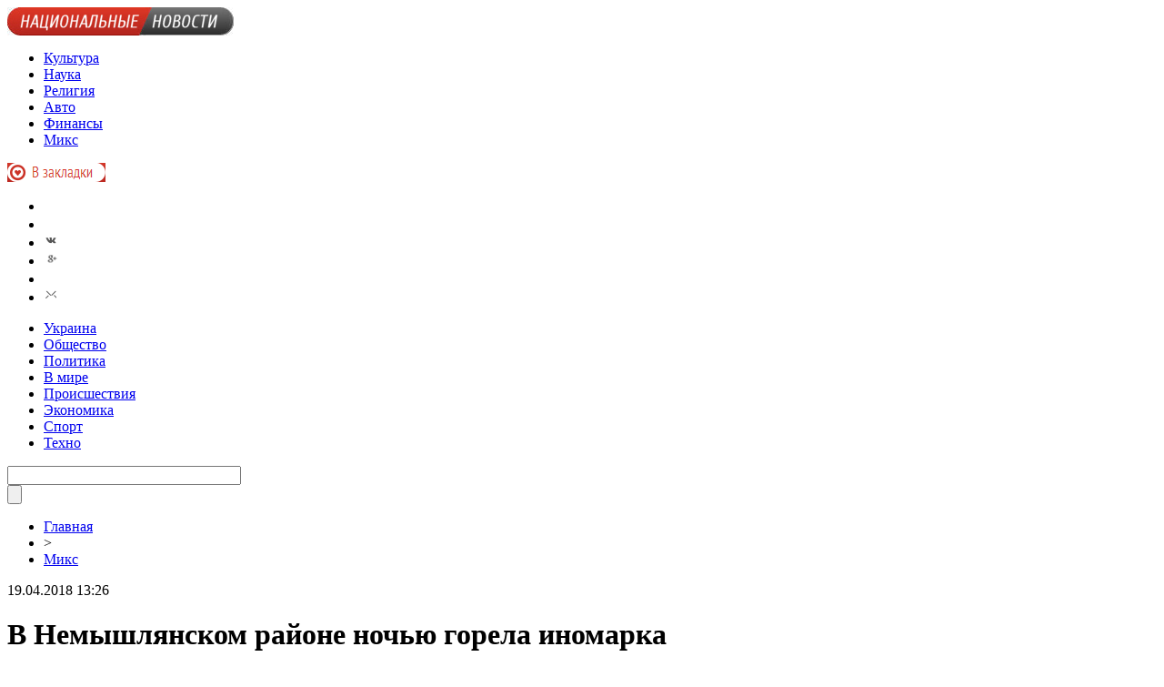

--- FILE ---
content_type: text/html; charset=UTF-8
request_url: http://nb-yanao.ru/%D0%B2-%D0%BD%D0%B5%D0%BC%D1%8B%D1%88%D0%BB%D1%8F%D0%BD%D1%81%D0%BA%D0%BE%D0%BC-%D1%80%D0%B0%D0%B9%D0%BE%D0%BD%D0%B5-%D0%BD%D0%BE%D1%87%D1%8C%D1%8E-%D0%B3%D0%BE%D1%80%D0%B5%D0%BB%D0%B0-%D0%B8%D0%BD/
body_size: 8872
content:
<!DOCTYPE html PUBLIC "-//W3C//DTD XHTML 1.0 Transitional//EN" "http://www.w3.org/TR/xhtml1/DTD/xhtml1-transitional.dtd">
<html xmlns="http://www.w3.org/1999/xhtml">
<head>
<meta http-equiv="Content-Type" content="text/html; charset=utf-8" />

<title>В Немышлянском районе ночью горела иномарка</title>
<meta name="description" content="19 апреля в 2:21 спасателям поступило сообщение о пожаре во дворе пятиэтажного жилого дома №100 на Салтовском Шоссе в Харькове. Горел легковой автомобиль «Toyota Camry», 2006 года выпуска. Об этом сообщили в пресс-службе ГУ ГСЧС Украины в Харьковской области. На момент прибытия спасателей автомобиль горел почти весь. Площадь пожара составляла около 4 кв.м." />

<link rel="Shortcut Icon" href="http://nb-yanao.ru/favicon.ico" type="image/x-icon" />
<link rel="alternate" type="application/rss+xml" title="Национальные новости - RSS" href="http://nb-yanao.ru/feed/" />
<link rel="stylesheet" href="http://nb-yanao.ru/wp-content/themes/novosti/style.css" type="text/css" />
<script src="//ajax.googleapis.com/ajax/libs/jquery/2.1.4/jquery.min.js"></script>
<link href='http://fonts.googleapis.com/css?family=Cuprum:400,400italic&subset=cyrillic' rel='stylesheet' type='text/css'>
<script src="http://nb-yanao.ru/jquery.lockfixed.min.js"></script><meta name='robots' content='max-image-preview:large' />
<style id='classic-theme-styles-inline-css' type='text/css'>
/*! This file is auto-generated */
.wp-block-button__link{color:#fff;background-color:#32373c;border-radius:9999px;box-shadow:none;text-decoration:none;padding:calc(.667em + 2px) calc(1.333em + 2px);font-size:1.125em}.wp-block-file__button{background:#32373c;color:#fff;text-decoration:none}
</style>
<style id='global-styles-inline-css' type='text/css'>
body{--wp--preset--color--black: #000000;--wp--preset--color--cyan-bluish-gray: #abb8c3;--wp--preset--color--white: #ffffff;--wp--preset--color--pale-pink: #f78da7;--wp--preset--color--vivid-red: #cf2e2e;--wp--preset--color--luminous-vivid-orange: #ff6900;--wp--preset--color--luminous-vivid-amber: #fcb900;--wp--preset--color--light-green-cyan: #7bdcb5;--wp--preset--color--vivid-green-cyan: #00d084;--wp--preset--color--pale-cyan-blue: #8ed1fc;--wp--preset--color--vivid-cyan-blue: #0693e3;--wp--preset--color--vivid-purple: #9b51e0;--wp--preset--gradient--vivid-cyan-blue-to-vivid-purple: linear-gradient(135deg,rgba(6,147,227,1) 0%,rgb(155,81,224) 100%);--wp--preset--gradient--light-green-cyan-to-vivid-green-cyan: linear-gradient(135deg,rgb(122,220,180) 0%,rgb(0,208,130) 100%);--wp--preset--gradient--luminous-vivid-amber-to-luminous-vivid-orange: linear-gradient(135deg,rgba(252,185,0,1) 0%,rgba(255,105,0,1) 100%);--wp--preset--gradient--luminous-vivid-orange-to-vivid-red: linear-gradient(135deg,rgba(255,105,0,1) 0%,rgb(207,46,46) 100%);--wp--preset--gradient--very-light-gray-to-cyan-bluish-gray: linear-gradient(135deg,rgb(238,238,238) 0%,rgb(169,184,195) 100%);--wp--preset--gradient--cool-to-warm-spectrum: linear-gradient(135deg,rgb(74,234,220) 0%,rgb(151,120,209) 20%,rgb(207,42,186) 40%,rgb(238,44,130) 60%,rgb(251,105,98) 80%,rgb(254,248,76) 100%);--wp--preset--gradient--blush-light-purple: linear-gradient(135deg,rgb(255,206,236) 0%,rgb(152,150,240) 100%);--wp--preset--gradient--blush-bordeaux: linear-gradient(135deg,rgb(254,205,165) 0%,rgb(254,45,45) 50%,rgb(107,0,62) 100%);--wp--preset--gradient--luminous-dusk: linear-gradient(135deg,rgb(255,203,112) 0%,rgb(199,81,192) 50%,rgb(65,88,208) 100%);--wp--preset--gradient--pale-ocean: linear-gradient(135deg,rgb(255,245,203) 0%,rgb(182,227,212) 50%,rgb(51,167,181) 100%);--wp--preset--gradient--electric-grass: linear-gradient(135deg,rgb(202,248,128) 0%,rgb(113,206,126) 100%);--wp--preset--gradient--midnight: linear-gradient(135deg,rgb(2,3,129) 0%,rgb(40,116,252) 100%);--wp--preset--font-size--small: 13px;--wp--preset--font-size--medium: 20px;--wp--preset--font-size--large: 36px;--wp--preset--font-size--x-large: 42px;--wp--preset--spacing--20: 0.44rem;--wp--preset--spacing--30: 0.67rem;--wp--preset--spacing--40: 1rem;--wp--preset--spacing--50: 1.5rem;--wp--preset--spacing--60: 2.25rem;--wp--preset--spacing--70: 3.38rem;--wp--preset--spacing--80: 5.06rem;--wp--preset--shadow--natural: 6px 6px 9px rgba(0, 0, 0, 0.2);--wp--preset--shadow--deep: 12px 12px 50px rgba(0, 0, 0, 0.4);--wp--preset--shadow--sharp: 6px 6px 0px rgba(0, 0, 0, 0.2);--wp--preset--shadow--outlined: 6px 6px 0px -3px rgba(255, 255, 255, 1), 6px 6px rgba(0, 0, 0, 1);--wp--preset--shadow--crisp: 6px 6px 0px rgba(0, 0, 0, 1);}:where(.is-layout-flex){gap: 0.5em;}:where(.is-layout-grid){gap: 0.5em;}body .is-layout-flex{display: flex;}body .is-layout-flex{flex-wrap: wrap;align-items: center;}body .is-layout-flex > *{margin: 0;}body .is-layout-grid{display: grid;}body .is-layout-grid > *{margin: 0;}:where(.wp-block-columns.is-layout-flex){gap: 2em;}:where(.wp-block-columns.is-layout-grid){gap: 2em;}:where(.wp-block-post-template.is-layout-flex){gap: 1.25em;}:where(.wp-block-post-template.is-layout-grid){gap: 1.25em;}.has-black-color{color: var(--wp--preset--color--black) !important;}.has-cyan-bluish-gray-color{color: var(--wp--preset--color--cyan-bluish-gray) !important;}.has-white-color{color: var(--wp--preset--color--white) !important;}.has-pale-pink-color{color: var(--wp--preset--color--pale-pink) !important;}.has-vivid-red-color{color: var(--wp--preset--color--vivid-red) !important;}.has-luminous-vivid-orange-color{color: var(--wp--preset--color--luminous-vivid-orange) !important;}.has-luminous-vivid-amber-color{color: var(--wp--preset--color--luminous-vivid-amber) !important;}.has-light-green-cyan-color{color: var(--wp--preset--color--light-green-cyan) !important;}.has-vivid-green-cyan-color{color: var(--wp--preset--color--vivid-green-cyan) !important;}.has-pale-cyan-blue-color{color: var(--wp--preset--color--pale-cyan-blue) !important;}.has-vivid-cyan-blue-color{color: var(--wp--preset--color--vivid-cyan-blue) !important;}.has-vivid-purple-color{color: var(--wp--preset--color--vivid-purple) !important;}.has-black-background-color{background-color: var(--wp--preset--color--black) !important;}.has-cyan-bluish-gray-background-color{background-color: var(--wp--preset--color--cyan-bluish-gray) !important;}.has-white-background-color{background-color: var(--wp--preset--color--white) !important;}.has-pale-pink-background-color{background-color: var(--wp--preset--color--pale-pink) !important;}.has-vivid-red-background-color{background-color: var(--wp--preset--color--vivid-red) !important;}.has-luminous-vivid-orange-background-color{background-color: var(--wp--preset--color--luminous-vivid-orange) !important;}.has-luminous-vivid-amber-background-color{background-color: var(--wp--preset--color--luminous-vivid-amber) !important;}.has-light-green-cyan-background-color{background-color: var(--wp--preset--color--light-green-cyan) !important;}.has-vivid-green-cyan-background-color{background-color: var(--wp--preset--color--vivid-green-cyan) !important;}.has-pale-cyan-blue-background-color{background-color: var(--wp--preset--color--pale-cyan-blue) !important;}.has-vivid-cyan-blue-background-color{background-color: var(--wp--preset--color--vivid-cyan-blue) !important;}.has-vivid-purple-background-color{background-color: var(--wp--preset--color--vivid-purple) !important;}.has-black-border-color{border-color: var(--wp--preset--color--black) !important;}.has-cyan-bluish-gray-border-color{border-color: var(--wp--preset--color--cyan-bluish-gray) !important;}.has-white-border-color{border-color: var(--wp--preset--color--white) !important;}.has-pale-pink-border-color{border-color: var(--wp--preset--color--pale-pink) !important;}.has-vivid-red-border-color{border-color: var(--wp--preset--color--vivid-red) !important;}.has-luminous-vivid-orange-border-color{border-color: var(--wp--preset--color--luminous-vivid-orange) !important;}.has-luminous-vivid-amber-border-color{border-color: var(--wp--preset--color--luminous-vivid-amber) !important;}.has-light-green-cyan-border-color{border-color: var(--wp--preset--color--light-green-cyan) !important;}.has-vivid-green-cyan-border-color{border-color: var(--wp--preset--color--vivid-green-cyan) !important;}.has-pale-cyan-blue-border-color{border-color: var(--wp--preset--color--pale-cyan-blue) !important;}.has-vivid-cyan-blue-border-color{border-color: var(--wp--preset--color--vivid-cyan-blue) !important;}.has-vivid-purple-border-color{border-color: var(--wp--preset--color--vivid-purple) !important;}.has-vivid-cyan-blue-to-vivid-purple-gradient-background{background: var(--wp--preset--gradient--vivid-cyan-blue-to-vivid-purple) !important;}.has-light-green-cyan-to-vivid-green-cyan-gradient-background{background: var(--wp--preset--gradient--light-green-cyan-to-vivid-green-cyan) !important;}.has-luminous-vivid-amber-to-luminous-vivid-orange-gradient-background{background: var(--wp--preset--gradient--luminous-vivid-amber-to-luminous-vivid-orange) !important;}.has-luminous-vivid-orange-to-vivid-red-gradient-background{background: var(--wp--preset--gradient--luminous-vivid-orange-to-vivid-red) !important;}.has-very-light-gray-to-cyan-bluish-gray-gradient-background{background: var(--wp--preset--gradient--very-light-gray-to-cyan-bluish-gray) !important;}.has-cool-to-warm-spectrum-gradient-background{background: var(--wp--preset--gradient--cool-to-warm-spectrum) !important;}.has-blush-light-purple-gradient-background{background: var(--wp--preset--gradient--blush-light-purple) !important;}.has-blush-bordeaux-gradient-background{background: var(--wp--preset--gradient--blush-bordeaux) !important;}.has-luminous-dusk-gradient-background{background: var(--wp--preset--gradient--luminous-dusk) !important;}.has-pale-ocean-gradient-background{background: var(--wp--preset--gradient--pale-ocean) !important;}.has-electric-grass-gradient-background{background: var(--wp--preset--gradient--electric-grass) !important;}.has-midnight-gradient-background{background: var(--wp--preset--gradient--midnight) !important;}.has-small-font-size{font-size: var(--wp--preset--font-size--small) !important;}.has-medium-font-size{font-size: var(--wp--preset--font-size--medium) !important;}.has-large-font-size{font-size: var(--wp--preset--font-size--large) !important;}.has-x-large-font-size{font-size: var(--wp--preset--font-size--x-large) !important;}
.wp-block-navigation a:where(:not(.wp-element-button)){color: inherit;}
:where(.wp-block-post-template.is-layout-flex){gap: 1.25em;}:where(.wp-block-post-template.is-layout-grid){gap: 1.25em;}
:where(.wp-block-columns.is-layout-flex){gap: 2em;}:where(.wp-block-columns.is-layout-grid){gap: 2em;}
.wp-block-pullquote{font-size: 1.5em;line-height: 1.6;}
</style>
<script type="text/javascript" id="wp-postviews-cache-js-extra">
/* <![CDATA[ */
var viewsCacheL10n = {"admin_ajax_url":"http:\/\/nb-yanao.ru\/wp-admin\/admin-ajax.php","post_id":"25424"};
/* ]]> */
</script>
<script type="text/javascript" src="http://nb-yanao.ru/wp-content/plugins/post-views-counter-x/postviews-cache.js?ver=6.5.5" id="wp-postviews-cache-js"></script>
<link rel="canonical" href="http://nb-yanao.ru/%d0%b2-%d0%bd%d0%b5%d0%bc%d1%8b%d1%88%d0%bb%d1%8f%d0%bd%d1%81%d0%ba%d0%be%d0%bc-%d1%80%d0%b0%d0%b9%d0%be%d0%bd%d0%b5-%d0%bd%d0%be%d1%87%d1%8c%d1%8e-%d0%b3%d0%be%d1%80%d0%b5%d0%bb%d0%b0-%d0%b8%d0%bd/" />
<link rel="alternate" type="application/json+oembed" href="http://nb-yanao.ru/wp-json/oembed/1.0/embed?url=http%3A%2F%2Fnb-yanao.ru%2F%25d0%25b2-%25d0%25bd%25d0%25b5%25d0%25bc%25d1%258b%25d1%2588%25d0%25bb%25d1%258f%25d0%25bd%25d1%2581%25d0%25ba%25d0%25be%25d0%25bc-%25d1%2580%25d0%25b0%25d0%25b9%25d0%25be%25d0%25bd%25d0%25b5-%25d0%25bd%25d0%25be%25d1%2587%25d1%258c%25d1%258e-%25d0%25b3%25d0%25be%25d1%2580%25d0%25b5%25d0%25bb%25d0%25b0-%25d0%25b8%25d0%25bd%2F" />
<link rel="alternate" type="text/xml+oembed" href="http://nb-yanao.ru/wp-json/oembed/1.0/embed?url=http%3A%2F%2Fnb-yanao.ru%2F%25d0%25b2-%25d0%25bd%25d0%25b5%25d0%25bc%25d1%258b%25d1%2588%25d0%25bb%25d1%258f%25d0%25bd%25d1%2581%25d0%25ba%25d0%25be%25d0%25bc-%25d1%2580%25d0%25b0%25d0%25b9%25d0%25be%25d0%25bd%25d0%25b5-%25d0%25bd%25d0%25be%25d1%2587%25d1%258c%25d1%258e-%25d0%25b3%25d0%25be%25d1%2580%25d0%25b5%25d0%25bb%25d0%25b0-%25d0%25b8%25d0%25bd%2F&#038;format=xml" />
</head>


<body>
<div class="meko">

<div class="header">
	<div class="line1">
		<div class="ilogo"><a href="http://nb-yanao.ru/"><img src="http://nb-yanao.ru/pic/logo.jpg" width="249" height="31" alt="Национальные новости" /></a></div>
		<div class="imenu1">
			<div class="lentas">
			<ul>
				<li><a href="http://nb-yanao.ru/category/kultura/">Культура</a></li>
				<li><a href="http://nb-yanao.ru/category/nauka/">Наука</a></li>
				<li><a href="http://nb-yanao.ru/category/religiya/">Религия</a></li>
				<li><a href="http://nb-yanao.ru/category/avto/">Авто</a></li>
				<li><a href="http://nb-yanao.ru/category/finansyi/">Финансы</a></li>
				<li><a href="http://nb-yanao.ru/category/news/">Микс</a></li>
			</ul>
			</div>
			<div class="zaklad">
				<a onclick="alert('Чтобы добавить сайт в закладки, нажмите комбинацию клавиш Ctrl+D');return false;" href="#"><img src="http://nb-yanao.ru/pic/zakladki.png" width="108" height="21" alt="Добавить в закладки" /></a>
			</div>
		</div>
		<!--noindex-->
		<div class="isoc">
		<ul>
			<li><a href="http://nb-yanao.ru/" rel="nofollow" target="_blank"><img src="http://nb-yanao.ru/pic/sfb.png" width="16" height="16" /></a></li>
			<li><a href="http://nb-yanao.ru/" rel="nofollow" target="_blank"><img src="http://nb-yanao.ru/pic/stw.png" width="16" height="16" /></a></li>
			<li><a href="http://nb-yanao.ru/" rel="nofollow" target="_blank"><img src="http://nb-yanao.ru/pic/svk.png" width="16" height="16" /></a></li>
			<li><a href=""><img src="http://nb-yanao.ru/pic/sgoo.png" width="16" height="16" /></a></li>
			<li><a href="http://nb-yanao.ru/feed/"><img src="http://nb-yanao.ru/pic/srss.png" width="16" height="16" /></a></li>
			<li><img src="http://nb-yanao.ru/pic/smail.png" width="16" height="16" /></li>
		</ul>
		</div>
		<!--/noindex-->
	</div>
	<div class="line2">
		<div class="menuha">
			<div class="samomenu">
			<ul>
				<li><a href="http://nb-yanao.ru/category/ukraina/">Украина</a></li>
				<li><a href="http://nb-yanao.ru/category/obshhestvo/">Общество</a></li>
				<li><a href="http://nb-yanao.ru/category/politika/">Политика</a></li>
				<li><a href="http://nb-yanao.ru/category/v-mire/">В мире</a></li>
				<li><a href="http://nb-yanao.ru/category/proisshestviya/">Происшествия</a></li>
				<li><a href="http://nb-yanao.ru/category/ekonomika/">Экономика</a></li>
				<li><a href="http://nb-yanao.ru/category/sport/">Спорт</a></li>
				<li><a href="http://nb-yanao.ru/category/tehno/">Техно</a></li>
				
			</ul>
			</div>
			<div class="poiska">
				<form method="get" id="searchform" action="/index.php">
				<div class="search">
					<div class="searchbg"><input type="text" name="s" id="s" size="30" value="" /></div>
					<div class="searchbtn"><input type="submit" class="searchsubmit" value="" /></div>
				</div>
				</form>
			</div>
		</div>
		<div class="tellnews"></div>
	</div>
</div>

<div class="container">
<div class="mainco2">
	
	
		<div class="krotime">
			<div class="hleb"><div id="breadcrumb"><ul><li><a href="http://nb-yanao.ru">Главная</a></li><li>&gt;</li><li><a href="http://nb-yanao.ru/category/news/">Микс</a></li></ul></div></div>
			<div class="times">19.04.2018 13:26</div>
		</div>	
		<div class="zagolovok"><h1>В Немышлянском районе ночью горела иномарка</h1></div>

		
	
					
		
										<div class="ccont2">
												<p>19 апреля в 2:21 спасателям поступило сообщение о пожаре во дворе пятиэтажного жилого дома №100 на Салтовском Шоссе в Харькове.</p>
<p>Горел легковой автомобиль «Toyota Camry», 2006 года выпуска.</p>
<p>Об этом сообщили в пресс-службе ГУ ГСЧС Украины в Харьковской области.</p>
<p>На момент прибытия спасателей автомобиль горел почти весь.</p>
<p>Площадь пожара составляла около 4 кв.м.</p>
<p>Пожарные в 2:31 локализовали пламя.</p>
<p>Полностью пожар ликвидировали в 03:00.</p>
<p>Причину пожара устанавливают.</p>
<p>Также открытое пламя частично  повредило автомобиль «ВАЗ-2106», который стоял рядом.</p>
<p><!--noindex--><a href="http://nb-yanao.ru/red.php?https://atn.ua/proisshestviya/v-nemyshlyanskom-rayone-nochyu-gorela-inomarka" rel="nofollow" target="_blank">Источник</a><!--/noindex--></p>
						</div>
							
		
		
	
			<div id="kovka">
				<div id="kupala">
				<div class="gorea"><p>Рекомендовано к прочтению</p></div>
				<ul>
								<li><a href="http://nb-yanao.ru/promokod-ozon-kak-poluchit-i-ispolzovat-v-2025-godu/">Промокод Озон: как получить и использовать в 2025 году</a></li>
								<li><a href="http://nb-yanao.ru/kak-vybrat-nishu-dlya-sobstvennogo-telegram-kanala/">Как выбрать нишу для собственного Telegram-канала</a></li>
								<li><a href="http://nb-yanao.ru/muzhskie-palto-estetika-stilya-i-komforta/">Мужские пальто: эстетика стиля и комфорта</a></li>
								<li><a href="http://nb-yanao.ru/tonkosti-vybora-palto-ot-czveta-do-pokroya/">Тонкости выбора пальто: от цвета до покроя</a></li>
								<li><a href="http://nb-yanao.ru/vodnye-priklyucheniya-s-lodkoj-reef-triton-340-fi/">Водные приключения с лодкой Reef Тритон 340 FI</a></li>
							
				</ul>
				</div>
				
				<div class="lorena">
	<div id="mpahright">
										<div class="pokus">
						<div class="ouzaf"><a href="http://nb-yanao.ru/obyavleny-nominanty-ukrainskoj-kinopremii-zolota-dzi%d2%91a/"><img src="http://nb-yanao.ru/wp-content/plugins/img-in-post/nopic.jpg" width="300" height="200" /></a></div>
						<div class="potia"><span>0:53</span> <a href="http://nb-yanao.ru/obyavleny-nominanty-ukrainskoj-kinopremii-zolota-dzi%d2%91a/">Объявлены номинанты украинской кинопремии "Золота Дзиґа"</a></div>
		</div>
					</div>
				
				</div>
			</div>	
			

		


<div style="margin-bottom:10px;margin-top:-10px;margin-left:0px;clear:both;font-size:11px;background-color:#f7f7f7;color:#c2c2c2;padding-bottom:1px;padding-top:8px;position:relative;border-radius:3px;overflow:hidden;padding-left:10px;padding-right:10px;padding-bottom:8px;">
<a href="http://nb-yanao.ru/%d1%80%d0%b5%d1%84%d0%be%d1%80%d0%bc%d0%b0-%d0%b6%d0%ba%d1%85-%d0%b2-%d1%83%d0%ba%d1%80%d0%b0%d0%b8%d0%bd%d0%b5-%d1%87%d1%82%d0%be-%d0%b8%d0%b7%d0%bc%d0%b5%d0%bd%d0%b8%d1%82%d1%81%d1%8f-%d0%b4%d0%bb/" style="color:#c2c2c2;text-decoration:none;font-size:11px;">Реформа ЖКХ в Украине. Что изменится для потребителей коммунальных услуг?</a>
<a href="http://nb-yanao.ru/%d1%85%d0%b0%d1%80%d1%8c%d0%ba%d0%be%d0%b2%d1%87%d0%b0%d0%bd%d0%b5-%d0%b6%d0%b0%d0%bb%d1%83%d1%8e%d1%82%d1%81%d1%8f-%d0%bd%d0%b0-%d1%81%d0%be%d1%81%d1%82%d0%be%d1%8f%d0%bd%d0%b8%d0%b5-%d0%b4%d0%be/" style="color:#c2c2c2;text-decoration:none;font-size:11px;">Харьковчане жалуются на состояние дороги в центре города</a>
<a href="http://nb-yanao.ru/%d0%b2-%d1%85%d0%b0%d1%80%d1%8c%d0%ba%d0%be%d0%b2%d0%b5-%d0%be%d1%81%d1%83%d0%b4%d0%b8%d0%bb%d0%b8-%d0%bc%d1%83%d0%b6%d1%87%d0%b8%d0%bd%d1%83-%d0%ba%d0%be%d1%82%d0%be%d1%80%d1%8b%d0%b9-%d1%83%d0%b1/" style="color:#c2c2c2;text-decoration:none;font-size:11px;">В Харькове осудили мужчину, который убил зятя иньекцией в ногу</a>
<a href="http://nb-yanao.ru/%d0%bd%d0%b0-%d1%81%d0%b0%d1%85%d0%bd%d0%be%d0%b2%d1%89%d0%b8%d0%bd%d0%b5-%d0%b2-%d0%b4%d0%be%d0%bc%d0%b5-%d0%ba%d1%83%d0%bb%d1%8c%d1%82%d1%83%d1%80%d1%8b-%d1%81-%d0%bd%d0%be%d1%87%d0%b8-%d1%82%d1%83/" style="color:#c2c2c2;text-decoration:none;font-size:11px;">На Сахновщине в доме культуры с ночи тушат масштабный пожар</a>
<a href="http://nb-yanao.ru/%d0%bf%d0%be%d0%bb%d0%b8%d1%86%d0%b8%d1%8f-%d0%be%d1%82%d0%bf%d1%83%d1%81%d1%82%d0%b8%d0%bb%d0%b0-%d0%b2%d0%be%d0%b4%d0%b8%d1%82%d0%b5%d0%bb%d1%8f-%d0%bd%d0%b0%d0%b5%d1%85%d0%b0%d0%b2%d1%88%d0%b5/" style="color:#c2c2c2;text-decoration:none;font-size:11px;">Полиция отпустила водителя, наехавшего на пешеходов в Лондоне</a>
</div>



	</div>





<div class="sidebarz">

	<div class="reado2"><p>Лента новостей</p></div>
	<div class="lemto">
	<ul>
				<li><span>3:03</span> <a href="http://nb-yanao.ru/nikitin-otkrovenno-rasskazal-pochemu-raspalis-neangely/">Никитин откровенно рассказал, почему распались «НеАнгелы»</a></li>
				<li><span>0:53</span> <a href="http://nb-yanao.ru/obyavleny-nominanty-ukrainskoj-kinopremii-zolota-dzi%d2%91a/">Объявлены номинанты украинской кинопремии "Золота Дзиґа"</a></li>
				<li><span>22:43</span> <a href="http://nb-yanao.ru/oskar-2021-uchastnikam-czeremonii-pozvolyat-snimat-maski/">Оскар-2021: участникам церемонии позволят снимать маски</a></li>
				<li><span>20:43</span> <a href="http://nb-yanao.ru/iz-za-semok-proekta-mislivczi-za-divami-reper-has-propustil-pervye-shagi-edinstvennogo-syna/">Из-за съемок проекта «Мисливці за дивами» рэпер ХАС пропустил первые шаги единственного сына</a></li>
				<li><span>18:34</span> <a href="http://nb-yanao.ru/zhara-ekzoticheskie-zhivotnye-i-bill-gejts-po-sosedstvu-anatolij-anatolich-rasskazhet-o-zhizni-v-paname/">Жара, экзотические животные и Билл Гейтс по соседству: Анатолий Анатолич расскажет о жизни в Панаме</a></li>
				<li><span>16:33</span> <a href="http://nb-yanao.ru/v-poltavskoj-oblasti-otkroyut-novyj-muzej-pod-otkrytym-nebom/">В Полтавской области откроют новый музей под открытым небом</a></li>
				<li><span>14:32</span> <a href="http://nb-yanao.ru/harkov-podpisal-s-turcziej-soglashenie-na-postavku-avtobusov/">Харьков подписал с Турцией соглашение на поставку автобусов</a></li>
				<li><span>12:23</span> <a href="http://nb-yanao.ru/vlasti-nikolaeva-vserez-zajmutsya-blagoustrojstvom-goroda/">Власти Николаева всерьез займутся благоустройством города</a></li>
				<li><span>10:12</span> <a href="http://nb-yanao.ru/zelenskij-zapuskaet-konkurs-na-novyh-suddej-ksu/">Зеленский запускает конкурс на новых суддей КСУ</a></li>
				<li><span>8:12</span> <a href="http://nb-yanao.ru/snbo-sledit-za-skopleniem-rossijskih-vojsk-u-granicz-ukrainy/">СНБО следит за скоплением российских войск у границ Украины</a></li>
				<li><span>6:03</span> <a href="http://nb-yanao.ru/u-danilko-raskryli-karty-o-strashnoj-bolezni-artista/">У Данилко раскрыли карты о "страшной болезни" артиста</a></li>
				<li><span>4:03</span> <a href="http://nb-yanao.ru/obvinyaemyj-v-popytke-iznasilovaniya-v-poezde-mariupol-kiev-umer-v-sizo/">Обвиняемый в попытке изнасилования в поезде Мариуполь-Киев умер в СИЗО</a></li>
				<li><span>2:02</span> <a href="http://nb-yanao.ru/kabmin-planiruet-snizit-czeny-na-aviabilety/">Кабмин планирует снизить цены на авиабилеты</a></li>
				<li><span>23:53</span> <a href="http://nb-yanao.ru/doleyu-muzichno%d1%97-industri%d1%97-ukra%d1%97ni-budut-opikuvatisya-deputati-vr/">Долею музичної індустрії України будуть опікуватися депутати ВР</a></li>
				<li><span>21:53</span> <a href="http://nb-yanao.ru/samyj-populyarnyj-artist-i-prodyuser-goda-glavnye-laureaty-tophit-music-awards-2021/">Самый популярный артист и продюсер года: главные лауреаты TopHit Music Awards-2021</a></li>
				<li><span>19:43</span> <a href="http://nb-yanao.ru/blokbaster-godzilla-protiv-konga-ustanovil-rekord/">Блокбастер "Годзилла против Конга" установил рекорд</a></li>
				<li><span>17:33</span> <a href="http://nb-yanao.ru/s-nachala-etogo-goda-vo-lvovskoj-oblasti-naschitano-pochti-15-tysyach-svobodnyh-dolzhnostej/">С начала этого года во Львовской области насчитано почти 15 тысяч свободных должностей</a></li>
				<li><span>15:23</span> <a href="http://nb-yanao.ru/v-ternopolskom-reabilitaczionnom-czentre-nachali-lechit-detej-s-pomoshhyu-sobak/">В тернопольском реабилитационном центре начали лечить детей с помощью собак</a></li>
				<li><span>13:12</span> <a href="http://nb-yanao.ru/children-kinofest-2021-obyavil-ambassadorku/">Чилдрен Кинофест 2021 объявил амбассадорку</a></li>
				<li><span>11:03</span> <a href="http://nb-yanao.ru/vsyudi-lyudi-anatolij-anatolich-na-plyazhe-dominikany-rasskazal-o-svoih-sportivnyh-rekordah/">«Всюди люди»: Анатолий Анатолич на пляже Доминиканы рассказал о своих спортивных рекордах</a></li>
				<li><span>9:03</span> <a href="http://nb-yanao.ru/zapasy-gaza-v-ukraine-sokratilis/">Запасы газа в Украине сократились</a></li>
				<li><span>6:53</span> <a href="http://nb-yanao.ru/gosshahty-poluchili-milliardnye-ubytki-minenergo/">Госшахты получили миллиардные убытки, - Минэнерго</a></li>
				<li><span>4:52</span> <a href="http://nb-yanao.ru/zhorstokist-do-tvarin-ma%d1%94-naslidki-kmlvm-razom-iz-predstavnikami-desnyanskogo-upravlinnya-policzi%d1%97-zabrali-9-sobak-u-vlasnika-cherez-zhorstoke-povodzhennya/">Жорстокість до тварин має наслідки: КМЛВМ разом із представниками Деснянського управління поліції забрали 9 собак у власника через жорстоке поводження</a></li>
				<li><span>2:44</span> <a href="http://nb-yanao.ru/v-proekte-pozaochi-natalya-falion-rasskazhet-kak-v-60-let-vstretila-muzhchinu-prevrativshego-ee-zhizn-v-skazku/">В проекте «Позаочі» Наталья Фалион расскажет, как в 60 лет встретила мужчину, превратившего ее жизнь в сказку</a></li>
				<li><span>0:33</span> <a href="http://nb-yanao.ru/v-derzhekoinspekczi%d1%97-nazvali-sumu-zbitkiv-rozrahovanu-u-sferi-povodzhennya-z-vidhodami-za-3-misyaczi/">В Держекоінспекції назвали суму збитків, розраховану у сфері поводження з відходами за 3 місяці</a></li>
				<li><span>22:33</span> <a href="http://nb-yanao.ru/ukraina-sobiraetsya-kupit-minnye-tralshhiki-smi/">Украина собирается купить минные тральщики, - СМИ</a></li>
				<li><span>20:33</span> <a href="http://nb-yanao.ru/veshhdok-operezhaya-vremya-poslednee-delo-syshhika-golovina/">«Вещдок. Опережая время»: последнее дело сыщика Головина</a></li>
				
				<li><span>0:34</span> <a href="http://nb-yanao.ru/promokod-ozon-kak-poluchit-i-ispolzovat-v-2025-godu/">Промокод Озон: как получить и использовать в 2025 году</a></li>
				<li><span>23:01</span> <a href="http://nb-yanao.ru/kak-vybrat-nishu-dlya-sobstvennogo-telegram-kanala/">Как выбрать нишу для собственного Telegram-канала</a></li>
				<li><span>8:00</span> <a href="http://nb-yanao.ru/muzhskie-palto-estetika-stilya-i-komforta/">Мужские пальто: эстетика стиля и комфорта</a></li>
			</ul>	
	</div>
	


</div>


</div>
</div>


<div class="imenu3">
	<div class="lentas">
		<ul>
			<li><a href="http://nb-yanao.ru/category/ukraina/">Украина</a></li>
			<li><a href="http://nb-yanao.ru/category/obshhestvo/">Общество</a></li>
			<li><a href="http://nb-yanao.ru/category/politika/">Политика</a></li>
			<li><a href="http://nb-yanao.ru/category/v-mire/">В мире</a></li>
			<li><a href="http://nb-yanao.ru/category/ekonomika/">Экономика</a></li>
			<li><a href="http://nb-yanao.ru/category/proisshestviya/">Происшествия</a></li>
			<li><a href="http://nb-yanao.ru/category/tehno/">Техно</a></li>
			<li><a href="http://nb-yanao.ru/category/sport/">Спорт</a></li>
			<li><a href="http://nb-yanao.ru/category/kultura/">Культура</a></li>
			<li><a href="http://nb-yanao.ru/category/nauka/">Наука</a></li>
			<li><a href="http://nb-yanao.ru/category/news/">Микс</a></li>
			<li><a href="http://nb-yanao.ru/kontaktyi/">Контакты</a></li>
			<li><a href="http://nb-yanao.ru/sitemap.xml">XML</a></li>
		</ul>
	</div>
</div>
	
<!--noindex-->
<div id="footer">
	<div class="cops">
		<p>&copy; 2026 "Национальные новости". Все права защищены. Публикация материалов разрешается только при наличии активной гиперссылки на nb-yanao.ru.</p>
	</div>
</div>
<!--/noindex-->

<!--noindex-->
<img src="https://mc.yandex.ru/watch/45955296" style="position:absolute; left:-9999px;" alt="" /><!--/noindex-->
</body>

</html>